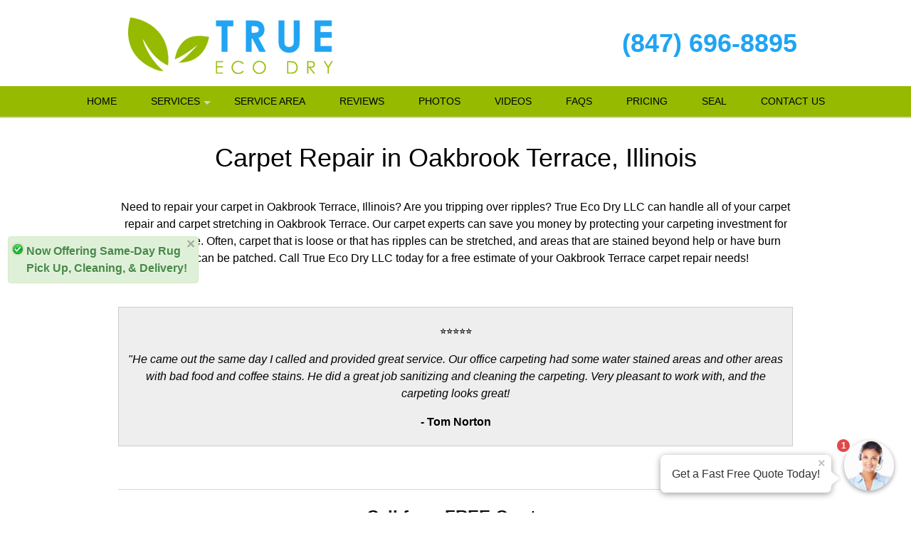

--- FILE ---
content_type: text/html; charset=UTF-8
request_url: https://true-eco-dry.com/popUpLeadForm.php?action=category
body_size: 2142
content:
<style>
    .agent-submitbutton:hover {
        background: #95ba00;         color: black;     }
    .agent-submitbutton {
        background: #95ba00;         color: black!important;         cursor: pointer;
        width: 100%;
        border:  0;

    }
    .blue-box, .blue-box-large {
        background: #95ba00;          border-color: #95ba00;          color: black;         cursor: pointer;
        width: 100%;
        border:  0;
    }
    .agent_link_button , agent_link_button:visited {
         color: black !important;     }

    .ui-corner-all {
        border-radius: 7px;
    }
    *:focus {
        outline: none;
    }

</style>
<div>
    <!-- title -->
    <input type="hidden" id="hdnUserAgentTitle" value="Get a Fast Free Quote" />
    <input type="hidden" id="hdnAutoOpen" value="1" />
    <input type="hidden" id="hdnAutoOpenDelay" value="15" />
    <input type="hidden" id="hdnAutoOpenOncePreSession" value="1" />
    <input type="hidden" id="hdnOpenOnMouseOut" value="1" />
    <input type="hidden" id="hdnRedirect" value="0" />
    <input type="hidden" id="hdnRedirectUrl" value="" />
    <div class="question-container-outer">
        <div class="flex-center">
            <div class="user-agent-avatar">

                <div class="user-agent-bubble-avatar">
                    <div class="user-agent-avatar-img-wrapper">
                        <img src="/css/images/avatar_photo.jpg" alt="support Agent">
                    </div>
                    <div id="divPopUpLeadFormCounter" class="user-agent-bubble-avatar-counter" style="display: none;">1</div>
                </div>
            </div>
        </div>
        <div class="flex-center lead-question-company-name ">
            True Eco Dry LLC
        </div>
        <!-- enter first question -->
        <div id ="divAgentFirstQuestion">
            <input type="hidden" id="hdnFirstQuestion" value="Is this service for your home or business?" />
            <input type="hidden" id="hdnEnableFirstQuestion" value="1" />
            <div  class="flex-center lead-question">
                Is this service for your home or business?
            </div>
            <div class="flex-center lead-question-pointer">
            </div>

            <div class="flex-center grey-text-small">
                Click to Choose
            </div>
            <div class="question-container-hints">

                                    <button type="button" data-answer-index="0" class="flex-center blue-box first-answers" >
                        Home / Residence
                    </button>
                                    <button type="button" data-answer-index="1" class="flex-center blue-box first-answers" >
                        Business
                    </button>
                            </div>
        </div>
        <!-- select lead -->
        <div id ="divAgentLeadQuestion" style="display: none;">
            <div  class="flex-center lead-question">
                What type of service do you need?
            </div>
            <div class="flex-center lead-question-pointer">
            </div>

            <div class="flex-center grey-text-small">
                Click to Choose
            </div>
            <div class="question-container-hints">

                                    <button type="button"  data-categoryid="351" class="flex-center blue-box" >
                        Air Duct Cleaning
                    </button>
                                    <button type="button"  data-categoryid="27" class="flex-center blue-box" >
                        Area Rug Cleaning
                    </button>
                                    <button type="button"  data-categoryid="1743" class="flex-center blue-box" >
                        Biohazard Cleanup
                    </button>
                                    <button type="button"  data-categoryid="24" class="flex-center blue-box" >
                        Carpet Cleaning
                    </button>
                                    <button type="button"  data-categoryid="110" class="flex-center blue-box" >
                        Carpet Dyeing
                    </button>
                                    <button type="button"  data-categoryid="305" class="flex-center blue-box" >
                        Carpet Repair
                    </button>
                                    <button type="button"  data-categoryid="70" class="flex-center blue-box" >
                        Carpet Stain Removal
                    </button>
                                    <button type="button"  data-categoryid="833" class="flex-center blue-box" >
                        Carpet Stretching
                    </button>
                                    <button type="button"  data-categoryid="25" class="flex-center blue-box" >
                        Commercial Carpet Cleaning
                    </button>
                                    <button type="button"  data-categoryid="72" class="flex-center blue-box" >
                        Curtain Cleaning
                    </button>
                                    <button type="button"  data-categoryid="1746" class="flex-center blue-box" >
                        Decontamination
                    </button>
                                    <button type="button"  data-categoryid="349" class="flex-center blue-box" >
                        Dryer Vent Cleaning
                    </button>
                                    <button type="button"  data-categoryid="169" class="flex-center blue-box" >
                        Hot Water Extraction
                    </button>
                                    <button type="button"  data-categoryid="67" class="flex-center blue-box" >
                        Oriental Rug Cleaning
                    </button>
                                    <button type="button"  data-categoryid="162" class="flex-center blue-box" >
                        Oriental Rug Restoration
                    </button>
                                    <button type="button"  data-categoryid="1202" class="flex-center blue-box" >
                        Sofa Cleaning
                    </button>
                                    <button type="button"  data-categoryid="29" class="flex-center blue-box" >
                        Tile & Grout Cleaning
                    </button>
                                    <button type="button"  data-categoryid="65" class="flex-center blue-box" >
                        Upholstery Cleaning
                    </button>
                                    <button type="button"  data-categoryid="9999" class="flex-center blue-box" >
                        Other
                    </button>
                                </div>
        </div>
        <!-- zip question -->
        <div id="divAgentZipCode" class="question-container" style="display: none;" >
            <div  class="flex-center lead-question">
                                    What is your Zip Code?
                
            </div>
            <div class="flex-center lead-question-pointer">
            </div>

            <div class="agent-input-text-wrapper">

                <input type="text" id="txtAgentZip" maxlength="10" required autocomplete="zip"  class="user-agent-input-text-inner"  />

                <label for="txtAgentZip" class="form-control-placeholder">
                                            Zip Code*
                    
                </label>
                <div class="agent-error-text" data-country="US" id="divAgentZipError">

                </div>
            </div>

            <button type="button" id="btnZipCodeNext" class="flex-center blue-box-large agent-submitbutton"  >
                Continue »
            </button>
        </div>
        <div id="divAgentName" class="question-container" style="display: none;" >
            <div  class="flex-center lead-question">
                What is your name?
            </div>
            <div class="flex-center lead-question-pointer">
            </div>

            <div class="agent-input-text-wrapper">

                <input type="text" id="txtAgentName" maxlength="50" required autocomplete="name"  class="user-agent-input-text-inner"  />
                <label for="txtAgentName" class="form-control-placeholder">Name*</label>
                <div class="agent-error-text" id="divAgentNameError">

                </div>
            </div>

            <button type="button" id="btnNameNext" class="flex-center blue-box-large agent-submitbutton" >
                Continue »
            </button>
        </div>

        <div id="divAgentNotes" class="question-container" style="display: none;" >
            <div  class="flex-center lead-question">
                Please provide any extra details or ask any questions.
            </div>
            <div class="flex-center lead-question-pointer">
            </div>

            <div class="agent-input-text-wrapper">

                <textarea id="txtAgentNote" maxlength="2000" required   class="user-agent-input-textarea-inner"
                          placeholder="Please use this area to tell us about how we can help you...*" ></textarea>

                <div class="agent-error-text" id="divAgentNoteError">

                </div>
            </div>

            <button type="button" id="btnNotesNext" class="flex-center blue-box-large agent-submitbutton" >
                Continue »
            </button>
        </div>
        <div id="divAgentEmail" class="question-container" style="display: none;" >
            <div  class="flex-center lead-question">
                Please complete the form below to get your fast free quote!
            </div>
            <div class="flex-center lead-question-pointer">
            </div>

            <div class="agent-input-text-wrapper">

                <input type="text" id="txtAgentEmail" maxlength="50" required autocomplete="email"  class="user-agent-input-text-inner"  />
                <label for="txtAgentEmail" class="form-control-placeholder">Email*</label>
                <div class="agent-error-text" id="divAgentEmailError"></div>


                </div>
       
            <div class="agent-input-text-wrapper">

                <input type="text" id="txtAgentPhone" maxlength="20" required autocomplete="Phone"  class="user-agent-input-text-inner"  />
                <label for="txtAgentPhone" class="form-control-placeholder">Phone*</label>
                <div class="agent-error-text" id="divAgentPhoneError"></div>
            </div>
                            <div class="agent-input-checkBox-wrapper">
                    <input class="agent-input-checkbox" type="checkbox" id="chkOptIn" value="1"/>
                    <label for="chkOptIn">Stay in the loop! By checking this box, you agree to get texts from True Eco Dry LLC with updates, special offers, and helpful info at the number you provided. We promise not to spam, and you can opt out anytime by replying STOP. (Standard message & data rates may apply, and frequency varies—but no boring messages, we promise!)</label>
                </div>
                        <button type="button" id="btnEmailNext" class="flex-center blue-box-large agent-submitbutton">
                Continue »
            </button>
        </div>
        <div id="divAgentThankYou" class="question-container" style="display: none;" >

            <div >
                <style type="text/css">div#popUpThankYouContent {
                    margin-top: 20px;
                }
                div#popUpThankYouContent * {
                    line-height: 2;
                    font-weight: 700;
                    font-family: sans-serif;
                    color: rgb(102, 102, 102);
                    text-align:center
                }
                </style>
                <div id="popUpThankYouContent">
                <h2><span style="font-size:28px;">Thank you!</span></h2>
                
                <h4><span style="font-size:18px;">We will contact you shortly with your quote.</span></h4>
                
                <h4><span style="font-size:18px;">Want a FAST quote right now?</span></h4>
                
                <h4><span style="font-size:18px;">Call us!</span></h4>
                
                <h2>(847) 696-8895</h2>
                </div>
                

            </div>
        </div>

    <!-- footer -->
    <div id="divAgentFooter" class="flex-center m-t-5" >
               <div class="check-icon"></div>  <span class="blue-text">1,003 people</span><span>&nbsp;requested a quote!</span>
    </div>

    <div style="display: none;">
        <input type="hidden" id="hdnRequestId" value="" >
        <input type="hidden" id="hdnToken" value="" >

    </div>
</div>